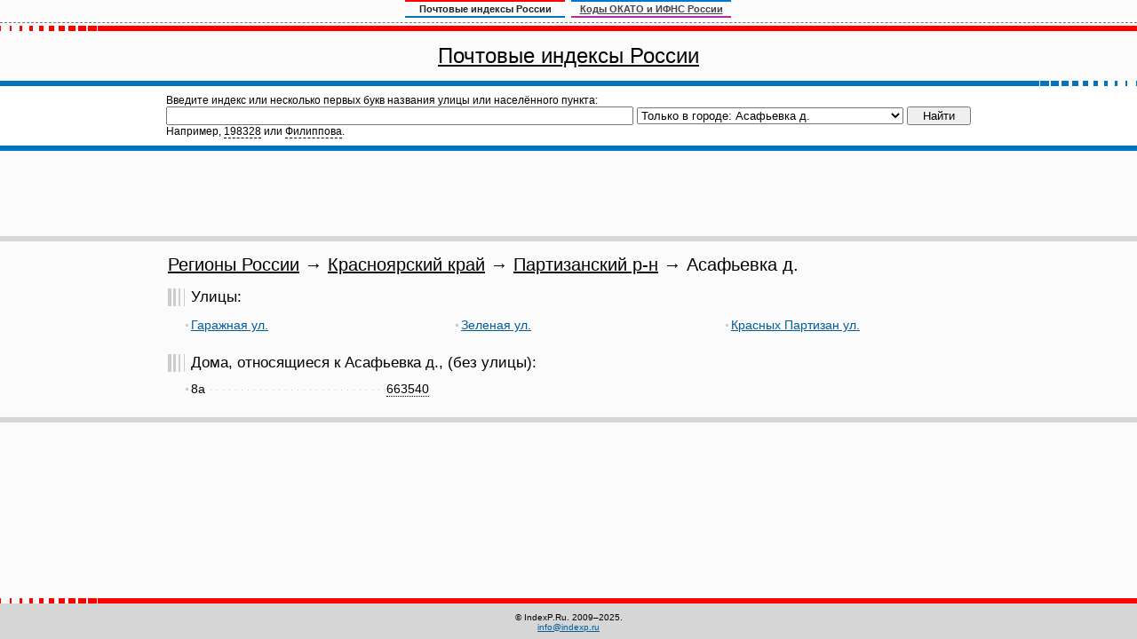

--- FILE ---
content_type: text/html; charset=utf-8
request_url: http://indexp.ru/24031000018.html
body_size: 3063
content:
<!DOCTYPE html PUBLIC "-//W3C//DTD XHTML 1.1//EN" "http://www.w3.org/TR/xhtml11/DTD/xhtml11.dtd">
<html xmlns="http://www.w3.org/1999/xhtml">
<head>
<meta http-equiv="Content-type" content="text/html; charset=utf-8" />
<title>Регионы России / Красноярский край / Партизанский р-н / Асафьевка д. Почтовые индексы России: почтовые индексы Москвы, почтовые индексы Петербурга, почтовые индексы других городов, областей, поиск почтового индекса по адресу</title>
<meta name="description" content="Самая полная и точная база почтовых индексов России. Удобный классификатор и поиск почтового индекса по адресу или адреса по индексу." />
<meta name="keywords" content="индекс, почтовые индексы России, Москвы, Петербурга, поиск адреса, найти индекс, регионы, области, города, деревни, сёла, улицы, дома" />
<script src="/scripts/index.js" type="text/javascript"></script>
<script src="/scripts/indexp.js" type="text/javascript"></script>

<link href="/styles/index.css" rel="stylesheet" type="text/css" />

</head>
<body>
<div id="all">
<div id="shapka"><div>
<span>Почтовые индексы России</span>
<a href="http://okato-kod.ru/">Коды ОКАТО и ИФНС России</a>
</div></div>
<div class="redline"><i></i></div>
<div id="index_title"><h1><a href="/">Почтовые индексы России</a></h1></div>
<div class="blueline2"><i></i></div>

<div id="index_search">
<table border="0" cellpadding="1" cellspacing="0"><tr><td>
<form action="/index.py" id="index_search_form" onsubmit="return(check_search_q(this.q));"><div>
<input type="hidden" name="sa" value="search" />
Введите индекс или несколько первых букв названия улицы или населённого пункта:<br />
<input name="q" id="q" value="" /><select name="where" id="where"><option value="">Во всех регионах России</option><option value="24031000018" selected>Только в городе: Асафьевка д.</option><option value="77">Москва г.</option><option value="78">Санкт-Петербург г.</option><option value="01">Адыгея респ.</option><option value="04">Алтай респ.</option><option value="22">Алтайский край</option><option value="28">Амурская обл.</option><option value="29">Архангельская обл.</option><option value="30">Астраханская обл.</option><option value="99">Байконур г.</option><option value="02">Башкортостан респ.</option><option value="31">Белгородская обл.</option><option value="32">Брянская обл.</option><option value="03">Бурятия респ.</option><option value="33">Владимирская обл.</option><option value="34">Волгоградская обл.</option><option value="35">Вологодская обл.</option><option value="36">Воронежская обл.</option><option value="05">Дагестан респ.</option><option value="93">Донецкая Народная респ.</option><option value="79">Еврейская автономная обл.</option><option value="75">Забайкальский край</option><option value="90">Запорожская обл.</option><option value="37">Ивановская обл.</option><option value="06">Ингушетия респ.</option><option value="38">Иркутская обл.</option><option value="07">Кабардино-Балкарская респ.</option><option value="39">Калининградская обл.</option><option value="08">Калмыкия респ.</option><option value="40">Калужская обл.</option><option value="41">Камчатский край</option><option value="09">Карачаево-Черкесская респ.</option><option value="10">Карелия респ.</option><option value="42">Кемеровская область - Кузбасс обл.</option><option value="43">Кировская обл.</option><option value="11">Коми респ.</option><option value="44">Костромская обл.</option><option value="23">Краснодарский край</option><option value="24">Красноярский край</option><option value="91">Крым респ.</option><option value="45">Курганская обл.</option><option value="46">Курская обл.</option><option value="47">Ленинградская обл.</option><option value="48">Липецкая обл.</option><option value="94">Луганская Народная респ.</option><option value="49">Магаданская обл.</option><option value="12">Марий Эл респ.</option><option value="13">Мордовия респ.</option><option value="50">Московская обл.</option><option value="51">Мурманская обл.</option><option value="83">Ненецкий АО</option><option value="52">Нижегородская обл.</option><option value="53">Новгородская обл.</option><option value="54">Новосибирская обл.</option><option value="55">Омская обл.</option><option value="56">Оренбургская обл.</option><option value="57">Орловская обл.</option><option value="58">Пензенская обл.</option><option value="59">Пермский край</option><option value="25">Приморский край</option><option value="60">Псковская обл.</option><option value="61">Ростовская обл.</option><option value="62">Рязанская обл.</option><option value="63">Самарская обл.</option><option value="64">Саратовская обл.</option><option value="14">Саха (Якутия) респ.</option><option value="65">Сахалинская обл.</option><option value="66">Свердловская обл.</option><option value="92">Севастополь г.</option><option value="15">Северная Осетия - Алания респ.</option><option value="67">Смоленская обл.</option><option value="26">Ставропольский край</option><option value="68">Тамбовская обл.</option><option value="16">Татарстан респ.</option><option value="69">Тверская обл.</option><option value="70">Томская обл.</option><option value="71">Тульская обл.</option><option value="17">Тыва респ.</option><option value="72">Тюменская обл.</option><option value="18">Удмуртская респ.</option><option value="73">Ульяновская обл.</option><option value="27">Хабаровский край</option><option value="19">Хакасия респ.</option><option value="86">Ханты-Мансийский Автономный округ - Югра АО</option><option value="95">Херсонская обл.</option><option value="74">Челябинская обл.</option><option value="20">Чеченская респ.</option><option value="21">Чувашская респ.</option><option value="87">Чукотский АО</option><option value="89">Ямало-Ненецкий АО</option><option value="76">Ярославская обл.</option></select><input type="submit" value="Найти" style="width:72px; margin-left:4px;" /><script type="text/javascript">//<![CDATA[
document.write('<br />Например, <span id="index_sample1" onclick="index_sample_go(1);">198328</span> или <span id="index_sample2" onclick="index_sample_go(2);">Филиппова</span>.');
//]]></script>
</div></form>
</td></tr></table>
</div>
<div id="blueline2"><i></i></div>

<div id="rek_papercards" style="padding-top:3px;">
<script async src="//pagead2.googlesyndication.com/pagead/js/adsbygoogle.js"></script>
<ins class="adsbygoogle"
style="display:inline-block;width:728px;height:90px"
data-ad-client="ca-pub-7899541247621787"
data-ad-slot="4472277359"></ins>
<script>
(adsbygoogle = window.adsbygoogle || []).push({});
</script>
</div>
<div id="greyline"><i></i></div>

<div id="mtdiv"><table border="0" cellpadding="0" cellspacing="0" id="mt"><tr><td>

<h1><a href="/" class="zag">Регионы России</a> &rarr; <a href="24.html" class="zag">Красноярский край</a> &rarr; <a href="24031.html" class="zag">Партизанский р-н</a> &rarr; Асафьевка д.</h1>
<a id="ul"></a><h2>Улицы:</h2>
<div class="index_content">
<noscript><p>Для просмотра индекса у конкретных домов улиц, пожалуйста, включите JavaScript у себя в браузере.</p></noscript>
<div class="index_stolbets">
<div class="l">
<div class="nm"><a href="#" onclick="index_doma('240310000180001'); return false;">Гаражная ул.</a></div>
</div>
<div class="d" id="d240310000180001"></div>
</div><div class="index_razdelitel">&nbsp;</div><div class="index_stolbets">
<div class="l">
<div class="nm"><a href="#" onclick="index_doma('240310000180003'); return false;">Зеленая ул.</a></div>
</div>
<div class="d" id="d240310000180003"></div>
</div><div class="index_razdelitel">&nbsp;</div><div class="index_stolbets">
<div class="l">
<div class="nm"><a href="#" onclick="index_doma('240310000180002'); return false;">Красных Партизан ул.</a></div>
</div>
<div class="d" id="d240310000180002"></div>
</div>
<div style="clear:both;"><i></i></div>
</div>
<h2>Дома, относящиеся к Асафьевка д., (без улицы):</h2>
<div class="index_content">
<div class="index_stolbets">
<div class="dn">
<div class="dr"><div onclick="index_copy(this);">663540</div></div>
<div class="dnm"><span>8а</span></div>
</div>
</div><div class="index_razdelitel">&nbsp;</div><div class="index_stolbets">
</div>
<div style="clear:both;"><i></i></div>
</div>

</td></tr></table></div><br />

<div id="greyline"><i></i></div>

<div style="width:730px; margin:5px auto 1px auto;">
<script async src="//pagead2.googlesyndication.com/pagead/js/adsbygoogle.js"></script>
<ins class="adsbygoogle"
style="display:inline-block;width:728px;height:90px"
data-ad-client="ca-pub-7899541247621787"
data-ad-slot="4472277359"></ins>
<script>
(adsbygoogle = window.adsbygoogle || []).push({});
</script>
</div>

<div id="empty"><i></i></div>
<div id="footer">
<div class="redline"><i></i></div>
<div id="botcol"><div id="botcolp">&copy; IndexP.Ru. 2009&ndash;2025.<br /><script type="text/javascript">uppi();</script></div></div>
</div>
</div>

</body>
</html>

--- FILE ---
content_type: text/html; charset=utf-8
request_url: https://www.google.com/recaptcha/api2/aframe
body_size: 267
content:
<!DOCTYPE HTML><html><head><meta http-equiv="content-type" content="text/html; charset=UTF-8"></head><body><script nonce="FQWbJUc4VLbhC-swrXkTMg">/** Anti-fraud and anti-abuse applications only. See google.com/recaptcha */ try{var clients={'sodar':'https://pagead2.googlesyndication.com/pagead/sodar?'};window.addEventListener("message",function(a){try{if(a.source===window.parent){var b=JSON.parse(a.data);var c=clients[b['id']];if(c){var d=document.createElement('img');d.src=c+b['params']+'&rc='+(localStorage.getItem("rc::a")?sessionStorage.getItem("rc::b"):"");window.document.body.appendChild(d);sessionStorage.setItem("rc::e",parseInt(sessionStorage.getItem("rc::e")||0)+1);localStorage.setItem("rc::h",'1766831008877');}}}catch(b){}});window.parent.postMessage("_grecaptcha_ready", "*");}catch(b){}</script></body></html>

--- FILE ---
content_type: text/css
request_url: http://indexp.ru/styles/index.css
body_size: 1557
content:
html, body { margin:0; padding:0; width:100%; height:100%; }
body { font-family:Verdana,Arial,Tahoma,sans-serif; font-size:14px; color:#000; background:#FBFBFB; width:100%; }
#all { min-width:950px; width:expression((document.documentElement.clientWidth || document.body.clientWidth)<950 ? '950px' : 'auto'); position: relative; height: 100%; min-height: 100%; }
html>body #all { height: auto; }
form { padding:0; margin:0; }
img { border:0; }
a:link, a:active, a:visited { text-decoration:underline; color:#015C9A; }
a:hover { text-decoration:underline; color:#F00; }
.redline { background:url(/pics/redline.gif) no-repeat 0 0 #F00; width:100%; height:6px; }
small { font-size:12px; }

#rek_papercards { text-align:center; }
	#rek_papercards table { margin:0 auto; padding:0; }
	#rek_papercards td { font-family: Arial; text-align:center; padding:12px; font-size:18px; color:#333; margin:0; border-right:1px solid #D6D6D6; border-left:1px solid #D6D6D6; }
	#rek_papercards td a:link, #rek_papercards td a:active, #rek_papercards td a:visited { text-decoration:underline; color:#F00; }
	#rek_papercards td a:hover { text-decoration:underline; color:#015C9A; }

#greyline { background:#D6D6D6; width:100%; height:6px; }
.blueline { background:url(/pics/blueline.gif) no-repeat 0 0 #0174C0; width:100%; height:6px; }
.blueline2 { background:url(/pics/blueline2.gif) no-repeat right #0174C0; width:100%; height:6px; }
#blueline2 { background:#0174C0; width:100%; height:6px; }

#index_title h1 { font-family: Tahoma, Arial; text-align:center; padding:14px; font-size:24px; margin:0; }
#index_title h1 a:link, #index_title h1 a:active, #index_title h1 a:visited, #index_title h1 a:hover { color: #000; }
#descr { font-size:12px; padding:5px 20px; }
#descr p { padding:0; margin:11px 0; color: #333; }

#index_search { padding:8px; background-color:#FFF; text-align:center; }
	#index_search table { margin:0 auto; }
	#index_search td { text-align:left; font-size:12px; }
	#index_search #q { width: 518px; }
	#index_search #where { width: 300px; margin-left:4px; }
	#index_search span { cursor:pointer; text-decoration:none; border-bottom:1px dashed #000; }

div#mtdiv {
	text-align:center;
}
table#mt {
	width:902px;
	margin:0 auto;
}
table#mt td {
	text-align:left;
}
h1 {
	margin:15px 0 8px 0;
	padding:0;
	font-family: Tahoma, Arial;
	font-size:20px;
	font-weight:normal;
}
a.zag:link, a.zag:active, a.zag:visited, a.zag:hover {
	color: #000;
}
h2 {
	background: url(/pics/index_h2_bg.gif) repeat-y top left;
	margin:15px 0 8px 0;
	padding:0 0 0 26px;
	font-family: Tahoma, Arial;
	font-size:17px;
	font-weight:normal;
	clear: both;
}
.index_content {
	font-size:14px;
	margin-left: 20px;
	padding-bottom:5px;
}
.index_content div.letters {
	text-align:center;
	background: #F2F2F2;
	border-top: 1px solid #CCC;
	border-bottom: 1px solid #CCC;
	padding: 4px 0;
}
.index_stolbets {
	float:left;
	width:274px;
}
.index_stolbets div.l {
	position:relative;
	margin:0;
	padding: 5px 0;
}
.index_stolbets div.ind {
	padding-right:60px;
	background: url(/pics/index_td_bg.gif) repeat-x 0 14px;
}
.index_stolbets div.nm {
	padding-left:6px;
	background: url(/pics/index_div_bg.gif) no-repeat 0 7px;
}
.index_stolbets div.nm span {
	background: #FBFBFB;
}
.index_stolbets div.r {
	position:absolute;
	top:5px;
	right:0;
	background: #FBFBFB;
}
.index_stolbets div.r div {
	cursor:pointer;
	text-decoration:none;
	border-bottom:1px dotted #000;
}
.index_stolbets div.r p {
	margin:0;
	padding:0;
}
.index_stolbets div.d {
	padding-left:6px;
	border-bottom: 1px dashed #CCC;
	display:none;
}
.index_stolbets div.dn {
	position:relative;
	margin:0;
	padding:3px 60px 3px 0;
	background: url(/pics/index_td_bg.gif) repeat-x 0 12px;

}
.index_stolbets div.dnm {
	padding-left:6px;
	background: url(/pics/index_div_bg.gif) no-repeat 0 7px;
}
.index_stolbets div.dnm span {
	background: #FBFBFB;
}
.index_stolbets div.dr {
	position:absolute;
	top:3px;
	right:0;
	background: #FBFBFB;
}
.index_stolbets div.dr div {
	cursor:pointer;
	text-decoration:none;
	border-bottom:1px dotted #000;
}
.index_stolbets div.dr p {
	margin:0;
	padding:0;
}
.index_razdelitel {
	float:left;
	width:30px;
}
#empty {
	height: 46px;
	clear:both;
}
#footer {
	position: absolute;
	left: 0;
	bottom: 0;
	width: 100%;
	height: 46px;
}
#botcol {
	width:100%;
	font-size:10px;
	background:#D6D6D6;
	text-align:center;
	height:40px;
}
#botcolp {
	padding-top: 10px;
}
.index_content li {
	padding-bottom:11px;
}
#shapka { border-bottom:1px dashed #777; margin-bottom:3px; }
#shapka div { margin:0 auto; width:368px; height:25px; }
#shapka div a { float:left; display:block; width:180px; text-align:center; padding:2px 0; font-size:11px; font-family:Arial; font-weight:bold; color:#444; border-top:2px solid #0076d1; border-bottom:2px solid #b2289d; }
#shapka div span { float:left; display:block; width:180px; text-align:center; padding:2px 0; font-size:11px; font-family:Arial; font-weight:bold; color:#222; border-top:2px solid #F00; border-bottom:2px solid #0174C0; margin-right:7px; }

--- FILE ---
content_type: application/javascript
request_url: http://indexp.ru/scripts/index.js
body_size: 1217
content:
function index_sample_go(p) {
	qv=document.getElementById('index_sample'+p).innerText?document.getElementById('index_sample'+p).innerText:document.getElementById('index_sample'+p).firstChild.nodeValue;
	if (document.getElementById('q').value==qv) document.getElementById('index_search_form').submit();
	else {
		document.getElementById('q').value=qv;
		document.getElementById('q').focus();
	}
}
function index_show(p) {
	if (window.opera) document.write(p);
	else document.write('<div title="Скопировать этот индекс в буфер обмена" onclick="index_copy(this);">'+p+'</div>');
}
function index_copy(p) {
	var f=0;
	if (window.clipboardData&&window.clipboardData.setData) {
		var ind=p.innerHTML;
		window.clipboardData.setData('Text',ind);
		if (window.clipboardData.getData('Text')==ind) {
			alert('Индекс '+ind+' успешно скопирован в буфер обмена.');
			f=1;
		}
	}
	if (f==0) {
		if (typeof (window.getSelection)=='function') {
			window.getSelection().selectAllChildren(p);
		}
		else {
			var r=document.body.createTextRange();
			r.moveToElementText(p);
			r.select();
		}
	}
}
function index_doma(p) {
//	if (document.getElementById('d'+p).style.display=='block') document.getElementById('d'+p).style.display='none';
//	else document.getElementById('d'+p).style.display='block';
//	document.getElementById('footer').style.bottom=0;
	if (p!='') {
		if (document.getElementById('d'+p).style.display=='block') document.getElementById('d'+p).style.display='none';
		else {
			if (document.getElementById('d'+p).innerHTML=='') {
				document.getElementById('d'+p).innerHTML='Подождите, пожалуйста, несколько секунд...';
				document.getElementById('d'+p).style.display='block';
				var req = window.XMLHttpRequest ? new XMLHttpRequest() : new ActiveXObject('Microsoft.XMLHTTP');
				req.onreadystatechange = function() {
					if (req.readyState == 4) {
						var rt=req.responseText;
						if (rt!='') document.getElementById('d'+p).innerHTML=rt;
						else document.getElementById('d'+p).innerHTML='Информация не найдена.';
					}
				}
				req.open('GET', '/index.py?a=default&sa=ujax_doma&id='+p, true);
				req.send(null);
			}
			else document.getElementById('d'+p).style.display='block';
		}
	}



}
function check_search_q(p) {
	f=0;
	if (p.value.length<3) {
		alert('Пожалуйста, введите поисковый запрос: 6 цифр индекса или название населённого пункта или улицы (как минимум 3 символа).');
		f=1;
	}
	else if (/^[0-9]+$/.test(p.value) && p.value.length!=6) {
		alert('Пожалуйста, введите все 6 цифр индекса.');
		f=1;
	}
	if (f==1) {
		p.focus();
		return false;
	}
	else return true;
}

--- FILE ---
content_type: application/javascript
request_url: http://indexp.ru/scripts/indexp.js
body_size: 606
content:
//if (parent.frames[0]) top.location.href='http://www.indexp.ru/';
function addf() {
	if (window.external) window.external.AddFavorite('http://www.indexp.ru/','Почтовые индексы');
	else alert('Нажмите на кнопку OK, а потом на клавиши Ctrl+D. После этого страница будет добавлена в избранное!');
}

function uppi() {var t1='<';var t2='>';var t3='href="ma';var t4='in';var t5='index';var t6='fo@';var t8='ilto:';var t9='p.ru';var t10='"';var t11='/';var t12='a';var ta=t1+t12+' '+t3+t8+t4;var tb=t6+t5+t9+t10+t2+t4+t6+t5+t9+t1+t11+t12+t2;document.write(ta+tb);}

function externalLinks() {
	if (!document.getElementsByTagName) return;
	var anchors = document.getElementsByTagName('a');
	for (var i=0; i < anchors.length; i++) {
		if (anchors[i].getAttribute('href'))
			if (anchors[i].getAttribute('rel') == 'external') anchors[i].target = '_blank';
	}
}
window.onload = externalLinks;
